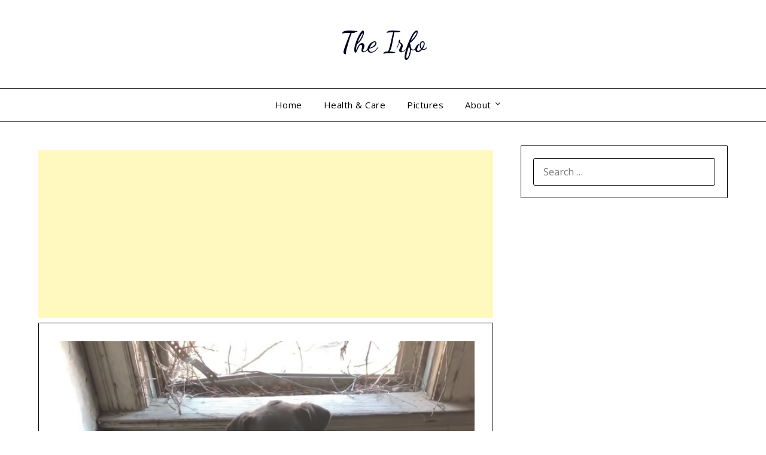

--- FILE ---
content_type: text/html; charset=UTF-8
request_url: https://theirfo.com/2020/03/20/dog-take-a-peek-out-of-window-shes-made-her-home/
body_size: 7870
content:
<!doctype html>
<html lang="en-US" prefix="og: http://ogp.me/ns# fb: http://ogp.me/ns/fb#">
<head>
<meta charset="UTF-8">
<meta name="viewport" content="width=device-width, initial-scale=1">
<link rel="profile" href="http://gmpg.org/xfn/11">
<title>Dog Take A Peek Out Of Window She’s Made Her Home &#8211; The Irfo</title>
<meta name='robots' content='max-image-preview:large' />
<link rel='dns-prefetch' href='//fonts.googleapis.com' />
<link rel="alternate" type="application/rss+xml" title="The Irfo &raquo; Feed" href="https://theirfo.com/feed/" />
<!-- <link rel='stylesheet' id='wp-block-library-css' href='https://theirfo.com/wp-includes/css/dist/block-library/style.min.css?ver=6.6.2' type='text/css' media='all' /> -->
<link rel="stylesheet" type="text/css" href="//theirfo.com/wp-content/cache/wpfc-minified/7ihzs6do/403hl.css" media="all"/>
<style id='classic-theme-styles-inline-css' type='text/css'>
/*! This file is auto-generated */
.wp-block-button__link{color:#fff;background-color:#32373c;border-radius:9999px;box-shadow:none;text-decoration:none;padding:calc(.667em + 2px) calc(1.333em + 2px);font-size:1.125em}.wp-block-file__button{background:#32373c;color:#fff;text-decoration:none}
</style>
<style id='global-styles-inline-css' type='text/css'>
:root{--wp--preset--aspect-ratio--square: 1;--wp--preset--aspect-ratio--4-3: 4/3;--wp--preset--aspect-ratio--3-4: 3/4;--wp--preset--aspect-ratio--3-2: 3/2;--wp--preset--aspect-ratio--2-3: 2/3;--wp--preset--aspect-ratio--16-9: 16/9;--wp--preset--aspect-ratio--9-16: 9/16;--wp--preset--color--black: #000000;--wp--preset--color--cyan-bluish-gray: #abb8c3;--wp--preset--color--white: #ffffff;--wp--preset--color--pale-pink: #f78da7;--wp--preset--color--vivid-red: #cf2e2e;--wp--preset--color--luminous-vivid-orange: #ff6900;--wp--preset--color--luminous-vivid-amber: #fcb900;--wp--preset--color--light-green-cyan: #7bdcb5;--wp--preset--color--vivid-green-cyan: #00d084;--wp--preset--color--pale-cyan-blue: #8ed1fc;--wp--preset--color--vivid-cyan-blue: #0693e3;--wp--preset--color--vivid-purple: #9b51e0;--wp--preset--gradient--vivid-cyan-blue-to-vivid-purple: linear-gradient(135deg,rgba(6,147,227,1) 0%,rgb(155,81,224) 100%);--wp--preset--gradient--light-green-cyan-to-vivid-green-cyan: linear-gradient(135deg,rgb(122,220,180) 0%,rgb(0,208,130) 100%);--wp--preset--gradient--luminous-vivid-amber-to-luminous-vivid-orange: linear-gradient(135deg,rgba(252,185,0,1) 0%,rgba(255,105,0,1) 100%);--wp--preset--gradient--luminous-vivid-orange-to-vivid-red: linear-gradient(135deg,rgba(255,105,0,1) 0%,rgb(207,46,46) 100%);--wp--preset--gradient--very-light-gray-to-cyan-bluish-gray: linear-gradient(135deg,rgb(238,238,238) 0%,rgb(169,184,195) 100%);--wp--preset--gradient--cool-to-warm-spectrum: linear-gradient(135deg,rgb(74,234,220) 0%,rgb(151,120,209) 20%,rgb(207,42,186) 40%,rgb(238,44,130) 60%,rgb(251,105,98) 80%,rgb(254,248,76) 100%);--wp--preset--gradient--blush-light-purple: linear-gradient(135deg,rgb(255,206,236) 0%,rgb(152,150,240) 100%);--wp--preset--gradient--blush-bordeaux: linear-gradient(135deg,rgb(254,205,165) 0%,rgb(254,45,45) 50%,rgb(107,0,62) 100%);--wp--preset--gradient--luminous-dusk: linear-gradient(135deg,rgb(255,203,112) 0%,rgb(199,81,192) 50%,rgb(65,88,208) 100%);--wp--preset--gradient--pale-ocean: linear-gradient(135deg,rgb(255,245,203) 0%,rgb(182,227,212) 50%,rgb(51,167,181) 100%);--wp--preset--gradient--electric-grass: linear-gradient(135deg,rgb(202,248,128) 0%,rgb(113,206,126) 100%);--wp--preset--gradient--midnight: linear-gradient(135deg,rgb(2,3,129) 0%,rgb(40,116,252) 100%);--wp--preset--font-size--small: 13px;--wp--preset--font-size--medium: 20px;--wp--preset--font-size--large: 36px;--wp--preset--font-size--x-large: 42px;--wp--preset--spacing--20: 0.44rem;--wp--preset--spacing--30: 0.67rem;--wp--preset--spacing--40: 1rem;--wp--preset--spacing--50: 1.5rem;--wp--preset--spacing--60: 2.25rem;--wp--preset--spacing--70: 3.38rem;--wp--preset--spacing--80: 5.06rem;--wp--preset--shadow--natural: 6px 6px 9px rgba(0, 0, 0, 0.2);--wp--preset--shadow--deep: 12px 12px 50px rgba(0, 0, 0, 0.4);--wp--preset--shadow--sharp: 6px 6px 0px rgba(0, 0, 0, 0.2);--wp--preset--shadow--outlined: 6px 6px 0px -3px rgba(255, 255, 255, 1), 6px 6px rgba(0, 0, 0, 1);--wp--preset--shadow--crisp: 6px 6px 0px rgba(0, 0, 0, 1);}:where(.is-layout-flex){gap: 0.5em;}:where(.is-layout-grid){gap: 0.5em;}body .is-layout-flex{display: flex;}.is-layout-flex{flex-wrap: wrap;align-items: center;}.is-layout-flex > :is(*, div){margin: 0;}body .is-layout-grid{display: grid;}.is-layout-grid > :is(*, div){margin: 0;}:where(.wp-block-columns.is-layout-flex){gap: 2em;}:where(.wp-block-columns.is-layout-grid){gap: 2em;}:where(.wp-block-post-template.is-layout-flex){gap: 1.25em;}:where(.wp-block-post-template.is-layout-grid){gap: 1.25em;}.has-black-color{color: var(--wp--preset--color--black) !important;}.has-cyan-bluish-gray-color{color: var(--wp--preset--color--cyan-bluish-gray) !important;}.has-white-color{color: var(--wp--preset--color--white) !important;}.has-pale-pink-color{color: var(--wp--preset--color--pale-pink) !important;}.has-vivid-red-color{color: var(--wp--preset--color--vivid-red) !important;}.has-luminous-vivid-orange-color{color: var(--wp--preset--color--luminous-vivid-orange) !important;}.has-luminous-vivid-amber-color{color: var(--wp--preset--color--luminous-vivid-amber) !important;}.has-light-green-cyan-color{color: var(--wp--preset--color--light-green-cyan) !important;}.has-vivid-green-cyan-color{color: var(--wp--preset--color--vivid-green-cyan) !important;}.has-pale-cyan-blue-color{color: var(--wp--preset--color--pale-cyan-blue) !important;}.has-vivid-cyan-blue-color{color: var(--wp--preset--color--vivid-cyan-blue) !important;}.has-vivid-purple-color{color: var(--wp--preset--color--vivid-purple) !important;}.has-black-background-color{background-color: var(--wp--preset--color--black) !important;}.has-cyan-bluish-gray-background-color{background-color: var(--wp--preset--color--cyan-bluish-gray) !important;}.has-white-background-color{background-color: var(--wp--preset--color--white) !important;}.has-pale-pink-background-color{background-color: var(--wp--preset--color--pale-pink) !important;}.has-vivid-red-background-color{background-color: var(--wp--preset--color--vivid-red) !important;}.has-luminous-vivid-orange-background-color{background-color: var(--wp--preset--color--luminous-vivid-orange) !important;}.has-luminous-vivid-amber-background-color{background-color: var(--wp--preset--color--luminous-vivid-amber) !important;}.has-light-green-cyan-background-color{background-color: var(--wp--preset--color--light-green-cyan) !important;}.has-vivid-green-cyan-background-color{background-color: var(--wp--preset--color--vivid-green-cyan) !important;}.has-pale-cyan-blue-background-color{background-color: var(--wp--preset--color--pale-cyan-blue) !important;}.has-vivid-cyan-blue-background-color{background-color: var(--wp--preset--color--vivid-cyan-blue) !important;}.has-vivid-purple-background-color{background-color: var(--wp--preset--color--vivid-purple) !important;}.has-black-border-color{border-color: var(--wp--preset--color--black) !important;}.has-cyan-bluish-gray-border-color{border-color: var(--wp--preset--color--cyan-bluish-gray) !important;}.has-white-border-color{border-color: var(--wp--preset--color--white) !important;}.has-pale-pink-border-color{border-color: var(--wp--preset--color--pale-pink) !important;}.has-vivid-red-border-color{border-color: var(--wp--preset--color--vivid-red) !important;}.has-luminous-vivid-orange-border-color{border-color: var(--wp--preset--color--luminous-vivid-orange) !important;}.has-luminous-vivid-amber-border-color{border-color: var(--wp--preset--color--luminous-vivid-amber) !important;}.has-light-green-cyan-border-color{border-color: var(--wp--preset--color--light-green-cyan) !important;}.has-vivid-green-cyan-border-color{border-color: var(--wp--preset--color--vivid-green-cyan) !important;}.has-pale-cyan-blue-border-color{border-color: var(--wp--preset--color--pale-cyan-blue) !important;}.has-vivid-cyan-blue-border-color{border-color: var(--wp--preset--color--vivid-cyan-blue) !important;}.has-vivid-purple-border-color{border-color: var(--wp--preset--color--vivid-purple) !important;}.has-vivid-cyan-blue-to-vivid-purple-gradient-background{background: var(--wp--preset--gradient--vivid-cyan-blue-to-vivid-purple) !important;}.has-light-green-cyan-to-vivid-green-cyan-gradient-background{background: var(--wp--preset--gradient--light-green-cyan-to-vivid-green-cyan) !important;}.has-luminous-vivid-amber-to-luminous-vivid-orange-gradient-background{background: var(--wp--preset--gradient--luminous-vivid-amber-to-luminous-vivid-orange) !important;}.has-luminous-vivid-orange-to-vivid-red-gradient-background{background: var(--wp--preset--gradient--luminous-vivid-orange-to-vivid-red) !important;}.has-very-light-gray-to-cyan-bluish-gray-gradient-background{background: var(--wp--preset--gradient--very-light-gray-to-cyan-bluish-gray) !important;}.has-cool-to-warm-spectrum-gradient-background{background: var(--wp--preset--gradient--cool-to-warm-spectrum) !important;}.has-blush-light-purple-gradient-background{background: var(--wp--preset--gradient--blush-light-purple) !important;}.has-blush-bordeaux-gradient-background{background: var(--wp--preset--gradient--blush-bordeaux) !important;}.has-luminous-dusk-gradient-background{background: var(--wp--preset--gradient--luminous-dusk) !important;}.has-pale-ocean-gradient-background{background: var(--wp--preset--gradient--pale-ocean) !important;}.has-electric-grass-gradient-background{background: var(--wp--preset--gradient--electric-grass) !important;}.has-midnight-gradient-background{background: var(--wp--preset--gradient--midnight) !important;}.has-small-font-size{font-size: var(--wp--preset--font-size--small) !important;}.has-medium-font-size{font-size: var(--wp--preset--font-size--medium) !important;}.has-large-font-size{font-size: var(--wp--preset--font-size--large) !important;}.has-x-large-font-size{font-size: var(--wp--preset--font-size--x-large) !important;}
:where(.wp-block-post-template.is-layout-flex){gap: 1.25em;}:where(.wp-block-post-template.is-layout-grid){gap: 1.25em;}
:where(.wp-block-columns.is-layout-flex){gap: 2em;}:where(.wp-block-columns.is-layout-grid){gap: 2em;}
:root :where(.wp-block-pullquote){font-size: 1.5em;line-height: 1.6;}
</style>
<!-- <link rel='stylesheet' id='minimalist-builder-parent-style-css' href='https://theirfo.com/wp-content/themes/personalblogily/style.css?ver=6.6.2' type='text/css' media='all' /> -->
<link rel="stylesheet" type="text/css" href="//theirfo.com/wp-content/cache/wpfc-minified/qh85txuj/403hl.css" media="all"/>
<link rel='stylesheet' id='minimalist-builder-google-fonts-css' href='//fonts.googleapis.com/css?family=Dancing+Script%3A500%7COpen+Sans%3A400%2C600&#038;ver=6.6.2' type='text/css' media='all' />
<!-- <link rel='stylesheet' id='font-awesome-css' href='https://theirfo.com/wp-content/themes/personalblogily/css/font-awesome.min.css?ver=6.6.2' type='text/css' media='all' /> -->
<!-- <link rel='stylesheet' id='personalblogily-style-css' href='https://theirfo.com/wp-content/themes/minimalist-builder/style.css?ver=6.6.2' type='text/css' media='all' /> -->
<link rel="stylesheet" type="text/css" href="//theirfo.com/wp-content/cache/wpfc-minified/lkdgsfuk/403hl.css" media="all"/>
<link rel='stylesheet' id='personalblogily-google-fonts-css' href='//fonts.googleapis.com/css?family=Lato%3A300%2C400%2C700%2C900%7CMerriweather%3A400%2C700&#038;ver=6.6.2' type='text/css' media='all' />
<script src='//theirfo.com/wp-content/cache/wpfc-minified/6jy2l4d3/403hl.js' type="text/javascript"></script>
<!-- <script type="text/javascript" src="https://theirfo.com/wp-includes/js/jquery/jquery.min.js?ver=3.7.1" id="jquery-core-js"></script> -->
<!-- <script type="text/javascript" src="https://theirfo.com/wp-includes/js/jquery/jquery-migrate.min.js?ver=3.4.1" id="jquery-migrate-js"></script> -->
<link rel="https://api.w.org/" href="https://theirfo.com/wp-json/" /><link rel="alternate" title="JSON" type="application/json" href="https://theirfo.com/wp-json/wp/v2/posts/31470" /><link rel="EditURI" type="application/rsd+xml" title="RSD" href="https://theirfo.com/xmlrpc.php?rsd" />
<meta name="generator" content="WordPress 6.6.2" />
<link rel="canonical" href="https://theirfo.com/2020/03/20/dog-take-a-peek-out-of-window-shes-made-her-home/" />
<link rel='shortlink' href='https://theirfo.com/?p=31470' />
<link rel="alternate" title="oEmbed (JSON)" type="application/json+oembed" href="https://theirfo.com/wp-json/oembed/1.0/embed?url=https%3A%2F%2Ftheirfo.com%2F2020%2F03%2F20%2Fdog-take-a-peek-out-of-window-shes-made-her-home%2F" />
<link rel="alternate" title="oEmbed (XML)" type="text/xml+oembed" href="https://theirfo.com/wp-json/oembed/1.0/embed?url=https%3A%2F%2Ftheirfo.com%2F2020%2F03%2F20%2Fdog-take-a-peek-out-of-window-shes-made-her-home%2F&#038;format=xml" />
<style type="text/css">
.primary-menu ul li ul.sub-menu li:last-of-type, .primary-menu ul li ul.sub-menu li, ul.sub-menu, .primary-menu, .super-menu {  border-color: ; }
.excerpt-read-more-link {  color: ; }
.swidgets-wrap .sidebar-title-border {  border-bottom-color: ; }
body, .site, .swidgets-wrap h3, .post-data-text { background: ; }
.site-title a, .site-description { color: ; }
.sheader { background-color: ; }
.super-menu, #smobile-menu, .primary-menu, .primary-menu ul li ul.children, .primary-menu ul li ul.sub-menu { background-color: ; }
.main-navigation ul li a, .main-navigation ul li .sub-arrow, .super-menu .toggle-mobile-menu, .mobile-menu-active .smenu-hide { color: ; }
#smobile-menu.show .main-navigation ul ul.children.active, #smobile-menu.show .main-navigation ul ul.sub-menu.active, #smobile-menu.show .main-navigation ul li, .smenu-hide.toggle-mobile-menu.menu-toggle, #smobile-menu.show .main-navigation ul li, .primary-menu ul li ul.children li, .primary-menu ul li ul.sub-menu li { border-color: ; border-bottom-color: ; }
#secondary .widget h3, #secondary .widget h3 a, #secondary .widget h4, #secondary .widget h1, #secondary .widget h2, #secondary .widget h5, #secondary .widget h6 { color: ; }
#secondary .widget a, #secondary a, #secondary .widget li a , #secondary span.sub-arrow{ color: ; }
#secondary, #secondary .widget, #secondary .widget p, #secondary .widget li, .widget time.rpwe-time.published { color: ; }
#secondary .swidgets-wrap, #secondary .widget ul li, .featured-sidebar .search-field { border-color: ; }
.site-info, .footer-column-three input.search-submit, .footer-column-three p, .footer-column-three li, .footer-column-three td, .footer-column-three th, .footer-column-three caption { color: ; }
.footer-column-three h3, .footer-column-three h4, .footer-column-three h5, .footer-column-three h6, .footer-column-three h1, .footer-column-three h2, .footer-column-three h4, .footer-column-three h3 a { color: ; }
.footer-column-three a, .footer-column-three li a, .footer-column-three .widget a, .footer-column-three .sub-arrow { color: ; }
.footer-column-three h3:after { background: ; }
.site-info, .widget ul li, .footer-column-three input.search-field, .footer-column-three input.search-submit { border-color: ; }
.site-footer { background-color: ; }
.archive .page-header h1, .blogposts-list h2 a, .blogposts-list h2 a:hover, .blogposts-list h2 a:active, .search-results h1.page-title { color: ; }
.blogposts-list .post-data-text, .blogposts-list .post-data-text a{ color: ; }
.blogposts-list p { color: ; }
.page-numbers li a, .blogposts-list .blogpost-button { background: ; }
.page-numbers li a, .blogposts-list .blogpost-button, span.page-numbers.dots, .page-numbers.current, .page-numbers li a:hover { color: ; }
.archive .page-header h1, .search-results h1.page-title, .blogposts-list.fbox, span.page-numbers.dots, .page-numbers li a, .page-numbers.current { border-color: ; }
.blogposts-list .post-data-divider { background: ; }
.page .comments-area .comment-author, .page .comments-area .comment-author a, .page .comments-area .comments-title, .page .content-area h1, .page .content-area h2, .page .content-area h3, .page .content-area h4, .page .content-area h5, .page .content-area h6, .page .content-area th, .single  .comments-area .comment-author, .single .comments-area .comment-author a, .single .comments-area .comments-title, .single .content-area h1, .single .content-area h2, .single .content-area h3, .single .content-area h4, .single .content-area h5, .single .content-area h6, .single .content-area th, .search-no-results h1, .error404 h1 { color: ; }
.single .post-data-text, .page .post-data-text, .page .post-data-text a, .single .post-data-text a, .comments-area .comment-meta .comment-metadata a { color: ; }
.page .content-area p, .page article, .page .content-area table, .page .content-area dd, .page .content-area dt, .page .content-area address, .page .content-area .entry-content, .page .content-area li, .page .content-area ol, .single .content-area p, .single article, .single .content-area table, .single .content-area dd, .single .content-area dt, .single .content-area address, .single .entry-content, .single .content-area li, .single .content-area ol, .search-no-results .page-content p { color: ; }
.single .entry-content a, .page .entry-content a, .comment-content a, .comments-area .reply a, .logged-in-as a, .comments-area .comment-respond a { color: ; }
.comments-area p.form-submit input { background: ; }
.error404 .page-content p, .error404 input.search-submit, .search-no-results input.search-submit { color: ; }
.page .comments-area, .page article.fbox, .page article tr, .page .comments-area ol.comment-list ol.children li, .page .comments-area ol.comment-list .comment, .single .comments-area, .single article.fbox, .single article tr, .comments-area ol.comment-list ol.children li, .comments-area ol.comment-list .comment, .error404 main#main, .error404 .search-form label, .search-no-results .search-form label, .error404 input.search-submit, .search-no-results input.search-submit, .error404 main#main, .search-no-results section.fbox.no-results.not-found{ border-color: ; }
.single .post-data-divider, .page .post-data-divider { background: ; }
.single .comments-area p.form-submit input, .page .comments-area p.form-submit input { color: ; }
</style>
<style type="text/css">
body, .site, .swidgets-wrap h3, .post-data-text { background: ; }
.site-title a, .site-description { color: ; }
.sheader { background-color: ; }
.super-menu, #smobile-menu, .primary-menu, .primary-menu ul li ul.children, .primary-menu ul li ul.sub-menu { background-color: ; }
.main-navigation ul li a, .main-navigation ul li .sub-arrow, .super-menu .toggle-mobile-menu, .mobile-menu-active .smenu-hide { color: ; }
#smobile-menu.show .main-navigation ul ul.children.active, #smobile-menu.show .main-navigation ul ul.sub-menu.active, #smobile-menu.show .main-navigation ul li, .smenu-hide.toggle-mobile-menu.menu-toggle, #smobile-menu.show .main-navigation ul li, .primary-menu ul li ul.children li, .primary-menu ul li ul.sub-menu li { border-color: ; border-bottom-color: ; }
#secondary .widget h3, #secondary .widget h3 a, #secondary .widget h4, #secondary .widget h1, #secondary .widget h2, #secondary .widget h5, #secondary .widget h6 { color: ; }
#secondary .widget a, #secondary a, #secondary .widget li a , #secondary span.sub-arrow{ color: ; }
#secondary, #secondary .widget, #secondary .widget p, #secondary .widget li, .widget time.rpwe-time.published { color: ; }
#secondary .swidgets-wrap, #secondary .widget ul li, .featured-sidebar .search-field { border-color: ; }
.site-info, .footer-column-three input.search-submit, .footer-column-three p, .footer-column-three li, .footer-column-three td, .footer-column-three th, .footer-column-three caption { color: ; }
.footer-column-three h3, .footer-column-three h4, .footer-column-three h5, .footer-column-three h6, .footer-column-three h1, .footer-column-three h2, .footer-column-three h4, .footer-column-three h3 a { color: ; }
.footer-column-three a, .footer-column-three li a, .footer-column-three .widget a, .footer-column-three .sub-arrow { color: ; }
.footer-column-three h3:after { background: ; }
.site-info, .widget ul li, .footer-column-three input.search-field, .footer-column-three input.search-submit { border-color: ; }
.site-footer { background-color: ; }
.archive .page-header h1, .blogposts-list h2 a, .blogposts-list h2 a:hover, .blogposts-list h2 a:active, .search-results h1.page-title { color: ; }
.blogposts-list .post-data-text, .blogposts-list .post-data-text a{ color: ; }
.blogposts-list p { color: ; }
.page-numbers li a, .blogposts-list .blogpost-button { background: ; }
.page-numbers li a, .blogposts-list .blogpost-button, span.page-numbers.dots, .page-numbers.current, .page-numbers li a:hover { color: ; }
.archive .page-header h1, .search-results h1.page-title, .blogposts-list.fbox, span.page-numbers.dots, .page-numbers li a, .page-numbers.current { border-color: ; }
.blogposts-list .post-data-divider { background: ; }
.page .comments-area .comment-author, .page .comments-area .comment-author a, .page .comments-area .comments-title, .page .content-area h1, .page .content-area h2, .page .content-area h3, .page .content-area h4, .page .content-area h5, .page .content-area h6, .page .content-area th, .single  .comments-area .comment-author, .single .comments-area .comment-author a, .single .comments-area .comments-title, .single .content-area h1, .single .content-area h2, .single .content-area h3, .single .content-area h4, .single .content-area h5, .single .content-area h6, .single .content-area th, .search-no-results h1, .error404 h1 { color: ; }
.single .post-data-text, .page .post-data-text, .page .post-data-text a, .single .post-data-text a, .comments-area .comment-meta .comment-metadata a { color: ; }
.page .content-area p, .page article, .page .content-area table, .page .content-area dd, .page .content-area dt, .page .content-area address, .page .content-area .entry-content, .page .content-area li, .page .content-area ol, .single .content-area p, .single article, .single .content-area table, .single .content-area dd, .single .content-area dt, .single .content-area address, .single .entry-content, .single .content-area li, .single .content-area ol, .search-no-results .page-content p { color: ; }
.single .entry-content a, .page .entry-content a, .comment-content a, .comments-area .reply a, .logged-in-as a, .comments-area .comment-respond a { color: ; }
.comments-area p.form-submit input { background: ; }
.error404 .page-content p, .error404 input.search-submit, .search-no-results input.search-submit { color: ; }
.page .comments-area, .page article.fbox, .page article tr, .page .comments-area ol.comment-list ol.children li, .page .comments-area ol.comment-list .comment, .single .comments-area, .single article.fbox, .single article tr, .comments-area ol.comment-list ol.children li, .comments-area ol.comment-list .comment, .error404 main#main, .error404 .search-form label, .search-no-results .search-form label, .error404 input.search-submit, .search-no-results input.search-submit, .error404 main#main, .search-no-results section.fbox.no-results.not-found{ border-color: ; }
.single .post-data-divider, .page .post-data-divider { background: ; }
.single .comments-area p.form-submit input, .page .comments-area p.form-submit input { color: ; }
</style>
<link rel="icon" href="https://theirfo.com/wp-content/uploads/2023/08/cropped-95985959585955959595-32x32.png" sizes="32x32" />
<link rel="icon" href="https://theirfo.com/wp-content/uploads/2023/08/cropped-95985959585955959595-192x192.png" sizes="192x192" />
<link rel="apple-touch-icon" href="https://theirfo.com/wp-content/uploads/2023/08/cropped-95985959585955959595-180x180.png" />
<meta name="msapplication-TileImage" content="https://theirfo.com/wp-content/uploads/2023/08/cropped-95985959585955959595-270x270.png" />
<!-- START - Open Graph and Twitter Card Tags 3.3.3 -->
<!-- Facebook Open Graph -->
<meta property="og:locale" content="en_US"/>
<meta property="og:site_name" content="The Irfo"/>
<meta property="og:title" content="Dog Take A Peek Out Of Window She’s Made Her Home"/>
<meta property="og:url" content="https://theirfo.com/2020/03/20/dog-take-a-peek-out-of-window-shes-made-her-home/"/>
<meta property="og:type" content="article"/>
<meta property="og:description" content="Each pooch wants a spot to call home, yet only one out of every odd canine has a home that they merit. One such canine was as of late saved from a run down, surrendered house she had taken shelter in.
She had taken up living arrangement on the highest floor of a neglected home and looked carefull"/>
<meta property="og:image" content="https://theirfo.com/wp-content/uploads/2020/03/generosity-stray-6.jpg"/>
<meta property="og:image:url" content="https://theirfo.com/wp-content/uploads/2020/03/generosity-stray-6.jpg"/>
<meta property="og:image:secure_url" content="https://theirfo.com/wp-content/uploads/2020/03/generosity-stray-6.jpg"/>
<meta property="article:published_time" content="2020-03-20T15:24:51+00:00"/>
<meta property="article:modified_time" content="2020-03-20T17:58:28+00:00" />
<meta property="og:updated_time" content="2020-03-20T17:58:28+00:00" />
<meta property="article:section" content="VIDEO"/>
<!-- Google+ / Schema.org -->
<meta itemprop="name" content="Dog Take A Peek Out Of Window She’s Made Her Home"/>
<meta itemprop="headline" content="Dog Take A Peek Out Of Window She’s Made Her Home"/>
<meta itemprop="description" content="Each pooch wants a spot to call home, yet only one out of every odd canine has a home that they merit. One such canine was as of late saved from a run down, surrendered house she had taken shelter in.
She had taken up living arrangement on the highest floor of a neglected home and looked carefull"/>
<meta itemprop="image" content="https://theirfo.com/wp-content/uploads/2020/03/generosity-stray-6.jpg"/>
<meta itemprop="datePublished" content="2020-03-20"/>
<meta itemprop="dateModified" content="2020-03-20T17:58:28+00:00" />
<meta itemprop="author" content="The Irfo"/>
<!--<meta itemprop="publisher" content="The Irfo"/>--> <!-- To solve: The attribute publisher.itemtype has an invalid value -->
<!-- Twitter Cards -->
<meta name="twitter:title" content="Dog Take A Peek Out Of Window She’s Made Her Home"/>
<meta name="twitter:url" content="https://theirfo.com/2020/03/20/dog-take-a-peek-out-of-window-shes-made-her-home/"/>
<meta name="twitter:description" content="Each pooch wants a spot to call home, yet only one out of every odd canine has a home that they merit. One such canine was as of late saved from a run down, surrendered house she had taken shelter in.
She had taken up living arrangement on the highest floor of a neglected home and looked carefull"/>
<meta name="twitter:image" content="https://theirfo.com/wp-content/uploads/2020/03/generosity-stray-6.jpg"/>
<meta name="twitter:card" content="summary_large_image"/>
<!-- SEO -->
<!-- Misc. tags -->
<!-- is_singular -->
<!-- END - Open Graph and Twitter Card Tags 3.3.3 -->
</head>
<body class="post-template-default single single-post postid-31470 single-format-standard masthead-fixed">
<a class="skip-link screen-reader-text" href="#content">Skip to content</a>
<div id="page" class="site">
<header id="masthead" class="sheader site-header clearfix">
<div class="content-wrap">
<div class="site-branding">
<p class="site-title"><a href="https://theirfo.com/" rel="home">The Irfo</a></p>
</div><!-- .site-branding -->
</div>
<nav id="primary-site-navigation" class="primary-menu main-navigation clearfix">
<a href="#" id="pull" class="smenu-hide toggle-mobile-menu menu-toggle" aria-controls="secondary-menu" aria-expanded="false">Menu</a>
<div class="content-wrap text-center">
<div class="center-main-menu">
<div class="menu-menu-1-container"><ul id="primary-menu" class="pmenu"><li id="menu-item-37" class="menu-item menu-item-type-custom menu-item-object-custom menu-item-home menu-item-37"><a href="https://theirfo.com/">Home</a></li>
<li id="menu-item-39" class="menu-item menu-item-type-taxonomy menu-item-object-category current-post-ancestor current-menu-parent current-post-parent menu-item-39"><a href="https://theirfo.com/category/health-care/">Health &#038; Care</a></li>
<li id="menu-item-41" class="menu-item menu-item-type-taxonomy menu-item-object-category menu-item-41"><a href="https://theirfo.com/category/pictures/">Pictures</a></li>
<li id="menu-item-38" class="menu-item menu-item-type-post_type menu-item-object-page current-post-parent menu-item-has-children menu-item-38"><a href="https://theirfo.com/sample-page/">About</a>
<ul class="sub-menu">
<li id="menu-item-50" class="menu-item menu-item-type-post_type menu-item-object-page menu-item-50"><a href="https://theirfo.com/privacy-policy/">Privacy Policy</a></li>
</ul>
</li>
</ul></div>					</div>
</div>
</nav><!-- #primary-site-navigation -->
<div class="super-menu clearfix">
<div class="super-menu-inner">
<a href="#" id="pull" class="toggle-mobile-menu menu-toggle" aria-controls="secondary-menu" aria-expanded="false">Menu</a>
</div>
</div>
<div id="mobile-menu-overlay"></div>
</header><!-- #masthead -->
<div id="content" class="site-content clearfix">
<div class="content-wrap">
<div id="primary" class="featured-content content-area">
<main id="main" class="site-main">
<div class='code-block code-block-1' style='margin: 8px 0; clear: both;'>
<script async src="https://pagead2.googlesyndication.com/pagead/js/adsbygoogle.js?client=ca-pub-4608779774411266"
crossorigin="anonymous"></script>
<!-- reklama1 -->
<ins class="adsbygoogle"
style="display:block"
data-ad-client="ca-pub-4608779774411266"
data-ad-slot="9721964508"
data-ad-format="auto"
data-full-width-responsive="true"></ins>
<script>
(adsbygoogle = window.adsbygoogle || []).push({});
</script></div>
<article id="post-31470" class="posts-entry fbox post-31470 post type-post status-publish format-standard has-post-thumbnail hentry category-health-care">
<div class="featured-thumbnail">
<a href="https://theirfo.com/2020/03/20/dog-take-a-peek-out-of-window-shes-made-her-home/" rel="bookmark"><img width="640" height="377" src="https://theirfo.com/wp-content/uploads/2020/03/generosity-stray-6.jpg" class="attachment-personalblogily-slider size-personalblogily-slider wp-post-image" alt="" decoding="async" fetchpriority="high" srcset="https://theirfo.com/wp-content/uploads/2020/03/generosity-stray-6.jpg 640w, https://theirfo.com/wp-content/uploads/2020/03/generosity-stray-6-300x177.jpg 300w" sizes="(max-width: 640px) 100vw, 640px" /></a>
</div>
<header class="entry-header">
<h1 class="entry-title">Dog Take A Peek Out Of Window She’s Made Her Home</h1>		<div class="entry-meta">
<div class="blog-data-wrapper">
<div class="post-data-divider"></div>
<div class="post-data-positioning">
<div class="post-data-text">
<span class="posted-on">Posted on <a href="https://theirfo.com/2020/03/20/dog-take-a-peek-out-of-window-shes-made-her-home/" rel="bookmark"><time class="entry-date published" datetime="2020-03-20T15:24:51+00:00">March 20, 2020</time><time class="updated" datetime="2020-03-20T17:58:28+00:00">March 20, 2020</time></a></span><span class="byline"> by <span class="author vcard"><a class="url fn n" href="https://theirfo.com/author/vjorihoxha1/">The Irfo</a></span></span>					</div>
</div>
</div>
</div><!-- .entry-meta -->
</header><!-- .entry-header -->
<div class="entry-content">
<div class='code-block code-block-2' style='margin: 8px 0; clear: both;'>
<script async src="https://pagead2.googlesyndication.com/pagead/js/adsbygoogle.js?client=ca-pub-4608779774411266"
crossorigin="anonymous"></script>
<!-- reklama2 -->
<ins class="adsbygoogle"
style="display:block"
data-ad-client="ca-pub-4608779774411266"
data-ad-slot="8928344316"
data-ad-format="auto"
data-full-width-responsive="true"></ins>
<script>
(adsbygoogle = window.adsbygoogle || []).push({});
</script></div>
<p>Each pooch wants a spot to call home, yet only one out of every odd canine has a home that they merit. One such canine was as of late saved from a run down, surrendered house she had taken shelter in.</p>
<p style="text-align: center;"><img decoding="async" class="alignnone size-medium wp-image-31468" src="https://theirfo.com/wp-content/uploads/2020/03/generosity-stray-5-300x176.jpg" alt="" width="300" height="176" srcset="https://theirfo.com/wp-content/uploads/2020/03/generosity-stray-5-300x176.jpg 300w, https://theirfo.com/wp-content/uploads/2020/03/generosity-stray-5.jpg 640w" sizes="(max-width: 300px) 100vw, 300px" /></p><div class='code-block code-block-3' style='margin: 8px 0; clear: both;'>
<script async src="https://pagead2.googlesyndication.com/pagead/js/adsbygoogle.js?client=ca-pub-4608779774411266"
crossorigin="anonymous"></script>
<!-- reklama3 -->
<ins class="adsbygoogle"
style="display:block"
data-ad-client="ca-pub-4608779774411266"
data-ad-slot="4989099307"
data-ad-format="auto"
data-full-width-responsive="true"></ins>
<script>
(adsbygoogle = window.adsbygoogle || []).push({});
</script></div>
<p>She had taken up living arrangement on the highest floor of a neglected home and looked carefully down at Stray Rescue of St. Louis when they approached.Braving the destruction, Donna, the rescuer, entered the home.</p>
<p><img decoding="async" class="alignnone size-medium wp-image-31467 aligncenter" src="https://theirfo.com/wp-content/uploads/2020/03/generosity-stray-4-300x180.jpg" alt="" width="300" height="180" srcset="https://theirfo.com/wp-content/uploads/2020/03/generosity-stray-4-300x180.jpg 300w, https://theirfo.com/wp-content/uploads/2020/03/generosity-stray-4.jpg 640w" sizes="(max-width: 300px) 100vw, 300px" /></p><div class='code-block code-block-4' style='margin: 8px 0; clear: both;'>
<script async src="https://pagead2.googlesyndication.com/pagead/js/adsbygoogle.js?client=ca-pub-4608779774411266"
crossorigin="anonymous"></script>
<!-- reklama4 -->
<ins class="adsbygoogle"
style="display:block"
data-ad-client="ca-pub-4608779774411266"
data-ad-slot="6110609283"
data-ad-format="auto"
data-full-width-responsive="true"></ins>
<script>
(adsbygoogle = window.adsbygoogle || []).push({});
</script></div>
<p>It was not for weak willed, with its wrecked dividers and windows, and trashy stairs, however Donna went in at any rate to spare the dog.</p>
<p><img loading="lazy" decoding="async" class="alignnone size-medium wp-image-31462 aligncenter" src="https://theirfo.com/wp-content/uploads/2020/03/generosity-stray-2-300x175.jpg" alt="" width="300" height="175" srcset="https://theirfo.com/wp-content/uploads/2020/03/generosity-stray-2-300x175.jpg 300w, https://theirfo.com/wp-content/uploads/2020/03/generosity-stray-2.jpg 640w" sizes="(max-width: 300px) 100vw, 300px" /></p>
<p>The hound, who they named &#8220;Liberality&#8221;, was so frightened. She was crouching by an old seat and she could study the environmental factors beneath. Donna could tell she was startled. &#8220;Are you all set &#8216;bye&#8217;?&#8221; Donna asks.Generosity hesitantly concurs,</p>
<p><img loading="lazy" decoding="async" class="alignnone size-medium wp-image-31465 aligncenter" src="https://theirfo.com/wp-content/uploads/2020/03/generosity-stray-3-300x177.jpg" alt="" width="300" height="177" srcset="https://theirfo.com/wp-content/uploads/2020/03/generosity-stray-3-300x177.jpg 300w, https://theirfo.com/wp-content/uploads/2020/03/generosity-stray-3.jpg 640w" sizes="(max-width: 300px) 100vw, 300px" /></p>
<p>yet is uncertain of going down the stairs, uncertain of where they are taking her.She wouldn&#8217;t like to leave the asylum and wellbeing of her perch.After some gentle dissent, she settles down in the vehicle, however she is as</p>
<p><img loading="lazy" decoding="async" class="alignnone size-medium wp-image-31466 aligncenter" src="https://theirfo.com/wp-content/uploads/2020/03/generosity-update-300x300.jpg" alt="" width="300" height="300" srcset="https://theirfo.com/wp-content/uploads/2020/03/generosity-update-300x300.jpg 300w, https://theirfo.com/wp-content/uploads/2020/03/generosity-update.jpg 640w" sizes="(max-width: 300px) 100vw, 300px" /></p>
<p>yet unsure of what these people&#8217;s expectations are.Donna consoles Generosity and guarantees her it will all be alright and we realize that it will… Here&#8217;s a video of Generosity&#8217;s salvage (trailed by where she is presently, beneath).…</p>
<p><img loading="lazy" decoding="async" class="alignnone size-medium wp-image-31464 aligncenter" src="https://theirfo.com/wp-content/uploads/2020/03/generosity-stray-1-768x453-1-300x177.jpg" alt="" width="300" height="177" srcset="https://theirfo.com/wp-content/uploads/2020/03/generosity-stray-1-768x453-1-300x177.jpg 300w, https://theirfo.com/wp-content/uploads/2020/03/generosity-stray-1-768x453-1.jpg 768w" sizes="(max-width: 300px) 100vw, 300px" /></p>
<p>And Donna conveyed on her guarantee. Liberality is currently comfortable and has moved into the workplace of the CFO for some quality one on one time. What&#8217;s more, as should be obvious in the photograph beneath,</p>
<p><img loading="lazy" decoding="async" class="alignnone size-medium wp-image-31463 aligncenter" src="https://theirfo.com/wp-content/uploads/2020/03/generosity-stray-6-300x177.jpg" alt="" width="300" height="177" srcset="https://theirfo.com/wp-content/uploads/2020/03/generosity-stray-6-300x177.jpg 300w, https://theirfo.com/wp-content/uploads/2020/03/generosity-stray-6.jpg 640w" sizes="(max-width: 300px) 100vw, 300px" /></p>
<p>her eyes are never again vigilant or uncertain, yet well disposed and inquisitive. It&#8217;s magnificent to see.</p>
<p><iframe loading="lazy" title="Generosity the dog, rescued from squalor - Stray Rescue of St.Louis" width="640" height="360" src="https://www.youtube.com/embed/66Vw0yT-8_8?feature=oembed" frameborder="0" allow="accelerometer; autoplay; clipboard-write; encrypted-media; gyroscope; picture-in-picture; web-share" referrerpolicy="strict-origin-when-cross-origin" allowfullscreen></iframe></p>
<p>…And Donna delivered on her promise. Generosity is now cosy and has moved into the office of the CFO for some quality one on one time. And as you can see in the photo below, her eyes are no longer wary or unsure, but friendly and curious. It’s wonderful to see.</p>
<p>https://www.facebook.com/StrayRescue/posts/10156779779044354</p>
<script type="text/javascript">
jQuery(document).ready(function($) {
$.post('https://theirfo.com/wp-admin/admin-ajax.php', {action: 'wpt_view_count', id: '31470'});
});
</script><div class='code-block code-block-5' style='margin: 8px 0; clear: both;'>
<script async src="https://pagead2.googlesyndication.com/pagead/js/adsbygoogle.js?client=ca-pub-4608779774411266"
crossorigin="anonymous"></script>
<!-- reklama5 -->
<ins class="adsbygoogle"
style="display:block"
data-ad-client="ca-pub-4608779774411266"
data-ad-slot="3002048452"
data-ad-format="auto"
data-full-width-responsive="true"></ins>
<script>
(adsbygoogle = window.adsbygoogle || []).push({});
</script></div>
<!-- CONTENT END 1 -->
</div><!-- .entry-content -->
</article><!-- #post-31470 -->
</main><!-- #main -->
</div><!-- #primary -->
<aside id="secondary" class="featured-sidebar widget-area">
<section id="search-2" class="fbox swidgets-wrap widget widget_search"><form role="search" method="get" class="search-form" action="https://theirfo.com/">
<label>
<span class="screen-reader-text">Search for:</span>
<input type="search" class="search-field" placeholder="Search &hellip;" value="" name="s" />
</label>
<input type="submit" class="search-submit" value="Search" />
</form></section></aside><!-- #secondary -->
</div>
</div><!-- #content -->
<footer id="colophon" class="site-footer clearfix">
<div class="content-wrap">
</div>
<div class="site-info">
&copy;
2024 
The Irfo 
<span class="footer-info-right">
| Powered by Superbs  <a href="https://superbthemes.com/personalblogily/" rel="nofollow noopener">Personal Blog theme</a> 
</span>
</div>
</footer><!-- #colophon -->
</div><!-- #page -->
<div id="smobile-menu" class="mobile-only"></div>
<div id="mobile-menu-overlay"></div>
<script type="text/javascript" src="https://theirfo.com/wp-content/themes/personalblogily/js/navigation.js?ver=20170823" id="personalblogily-navigation-js"></script>
<script type="text/javascript" src="https://theirfo.com/wp-content/themes/personalblogily/js/skip-link-focus-fix.js?ver=20170823" id="personalblogily-skip-link-focus-fix-js"></script>
<script type="text/javascript" src="https://theirfo.com/wp-content/themes/personalblogily/js/script.js?ver=20160720" id="personalblogily-script-js"></script>
<script type="text/javascript" src="https://theirfo.com/wp-content/themes/personalblogily/js/jquery.flexslider.js?ver=20150423" id="personalblogily-flexslider-js"></script>
<script type="text/javascript" src="https://theirfo.com/wp-content/themes/personalblogily/js/accessibility.js?ver=20160720" id="blogrid-accessibility-js"></script>
</body>
</html><!-- WP Fastest Cache file was created in 0.095587015151978 seconds, on 19-09-24 6:26:17 -->

--- FILE ---
content_type: text/html; charset=utf-8
request_url: https://www.google.com/recaptcha/api2/aframe
body_size: 271
content:
<!DOCTYPE HTML><html><head><meta http-equiv="content-type" content="text/html; charset=UTF-8"></head><body><script nonce="g9ZAwXRP6Gj2IkbaDGZKWA">/** Anti-fraud and anti-abuse applications only. See google.com/recaptcha */ try{var clients={'sodar':'https://pagead2.googlesyndication.com/pagead/sodar?'};window.addEventListener("message",function(a){try{if(a.source===window.parent){var b=JSON.parse(a.data);var c=clients[b['id']];if(c){var d=document.createElement('img');d.src=c+b['params']+'&rc='+(localStorage.getItem("rc::a")?sessionStorage.getItem("rc::b"):"");window.document.body.appendChild(d);sessionStorage.setItem("rc::e",parseInt(sessionStorage.getItem("rc::e")||0)+1);localStorage.setItem("rc::h",'1768602055676');}}}catch(b){}});window.parent.postMessage("_grecaptcha_ready", "*");}catch(b){}</script></body></html>